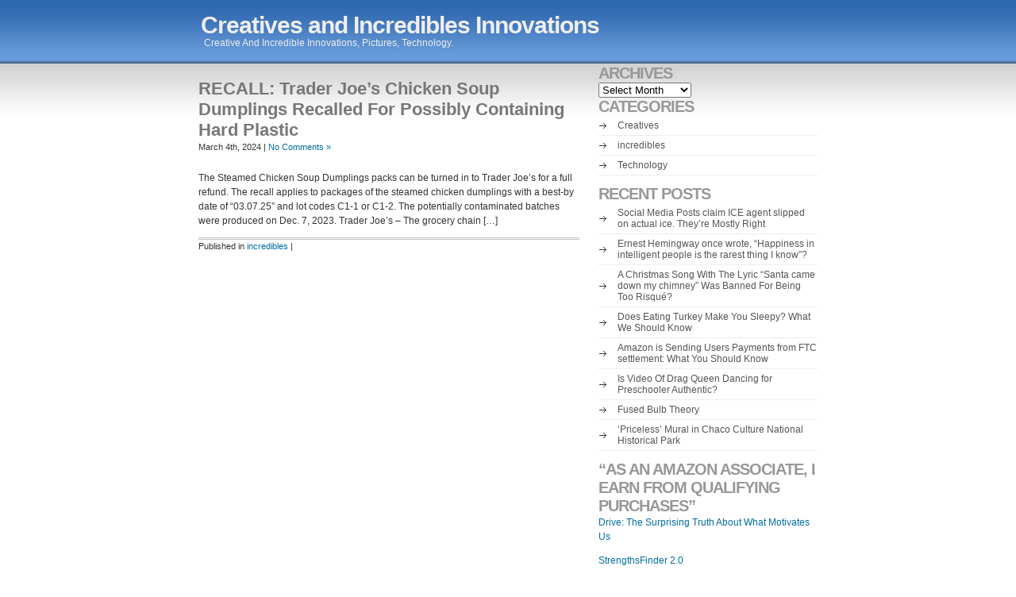

--- FILE ---
content_type: text/html; charset=UTF-8
request_url: https://www.incrediblespictures.com/tag/trader-joes/
body_size: 9624
content:
<!DOCTYPE html PUBLIC "-//W3C//DTD XHTML 1.0 Transitional//EN" "http://www.w3.org/TR/xhtml1/DTD/xhtml1-transitional.dtd">
<html xmlns="http://www.w3.org/1999/xhtml">
<head profile="http://gmpg.org/xfn/11">
<title>  Trader Joe&#8217;s | Creatives and Incredibles Innovations</title>
<meta name="generator" content="WordPress 6.9" /> <!-- leave this for stats -->
<link rel="alternate" type="application/rss+xml" title="Creatives and Incredibles Innovations RSS Feed" href="https://www.incrediblespictures.com/feed/" />
<link rel="pingback" href="https://www.incrediblespictures.com/xmlrpc.php" />
<link rel="stylesheet" type="text/css" media="all" href="https://www.incrediblespictures.com/wp-content/themes/im-blog/retrospective/style.css" />
<!--[if lte IE 7]>
	<link rel="stylesheet" type="text/css" media="all" href="https://www.incrediblespictures.com/wp-content/themes/im-blog/retrospective/ie.css" />
<![endif]-->
<!--[if lte IE 6]>
	<link rel="stylesheet" type="text/css" media="all" href="https://www.incrediblespictures.com/wp-content/themes/im-blog/retrospective/ie6.css" />
<![endif]--> 

<meta name='robots' content='max-image-preview:large' />
<link rel="alternate" type="application/rss+xml" title="Creatives and Incredibles Innovations &raquo; Trader Joe&#039;s Tag Feed" href="https://www.incrediblespictures.com/tag/trader-joes/feed/" />
<style id='wp-img-auto-sizes-contain-inline-css' type='text/css'>
img:is([sizes=auto i],[sizes^="auto," i]){contain-intrinsic-size:3000px 1500px}
/*# sourceURL=wp-img-auto-sizes-contain-inline-css */
</style>
<style id='wp-emoji-styles-inline-css' type='text/css'>

	img.wp-smiley, img.emoji {
		display: inline !important;
		border: none !important;
		box-shadow: none !important;
		height: 1em !important;
		width: 1em !important;
		margin: 0 0.07em !important;
		vertical-align: -0.1em !important;
		background: none !important;
		padding: 0 !important;
	}
/*# sourceURL=wp-emoji-styles-inline-css */
</style>
<style id='wp-block-library-inline-css' type='text/css'>
:root{--wp-block-synced-color:#7a00df;--wp-block-synced-color--rgb:122,0,223;--wp-bound-block-color:var(--wp-block-synced-color);--wp-editor-canvas-background:#ddd;--wp-admin-theme-color:#007cba;--wp-admin-theme-color--rgb:0,124,186;--wp-admin-theme-color-darker-10:#006ba1;--wp-admin-theme-color-darker-10--rgb:0,107,160.5;--wp-admin-theme-color-darker-20:#005a87;--wp-admin-theme-color-darker-20--rgb:0,90,135;--wp-admin-border-width-focus:2px}@media (min-resolution:192dpi){:root{--wp-admin-border-width-focus:1.5px}}.wp-element-button{cursor:pointer}:root .has-very-light-gray-background-color{background-color:#eee}:root .has-very-dark-gray-background-color{background-color:#313131}:root .has-very-light-gray-color{color:#eee}:root .has-very-dark-gray-color{color:#313131}:root .has-vivid-green-cyan-to-vivid-cyan-blue-gradient-background{background:linear-gradient(135deg,#00d084,#0693e3)}:root .has-purple-crush-gradient-background{background:linear-gradient(135deg,#34e2e4,#4721fb 50%,#ab1dfe)}:root .has-hazy-dawn-gradient-background{background:linear-gradient(135deg,#faaca8,#dad0ec)}:root .has-subdued-olive-gradient-background{background:linear-gradient(135deg,#fafae1,#67a671)}:root .has-atomic-cream-gradient-background{background:linear-gradient(135deg,#fdd79a,#004a59)}:root .has-nightshade-gradient-background{background:linear-gradient(135deg,#330968,#31cdcf)}:root .has-midnight-gradient-background{background:linear-gradient(135deg,#020381,#2874fc)}:root{--wp--preset--font-size--normal:16px;--wp--preset--font-size--huge:42px}.has-regular-font-size{font-size:1em}.has-larger-font-size{font-size:2.625em}.has-normal-font-size{font-size:var(--wp--preset--font-size--normal)}.has-huge-font-size{font-size:var(--wp--preset--font-size--huge)}.has-text-align-center{text-align:center}.has-text-align-left{text-align:left}.has-text-align-right{text-align:right}.has-fit-text{white-space:nowrap!important}#end-resizable-editor-section{display:none}.aligncenter{clear:both}.items-justified-left{justify-content:flex-start}.items-justified-center{justify-content:center}.items-justified-right{justify-content:flex-end}.items-justified-space-between{justify-content:space-between}.screen-reader-text{border:0;clip-path:inset(50%);height:1px;margin:-1px;overflow:hidden;padding:0;position:absolute;width:1px;word-wrap:normal!important}.screen-reader-text:focus{background-color:#ddd;clip-path:none;color:#444;display:block;font-size:1em;height:auto;left:5px;line-height:normal;padding:15px 23px 14px;text-decoration:none;top:5px;width:auto;z-index:100000}html :where(.has-border-color){border-style:solid}html :where([style*=border-top-color]){border-top-style:solid}html :where([style*=border-right-color]){border-right-style:solid}html :where([style*=border-bottom-color]){border-bottom-style:solid}html :where([style*=border-left-color]){border-left-style:solid}html :where([style*=border-width]){border-style:solid}html :where([style*=border-top-width]){border-top-style:solid}html :where([style*=border-right-width]){border-right-style:solid}html :where([style*=border-bottom-width]){border-bottom-style:solid}html :where([style*=border-left-width]){border-left-style:solid}html :where(img[class*=wp-image-]){height:auto;max-width:100%}:where(figure){margin:0 0 1em}html :where(.is-position-sticky){--wp-admin--admin-bar--position-offset:var(--wp-admin--admin-bar--height,0px)}@media screen and (max-width:600px){html :where(.is-position-sticky){--wp-admin--admin-bar--position-offset:0px}}

/*# sourceURL=wp-block-library-inline-css */
</style><style id='global-styles-inline-css' type='text/css'>
:root{--wp--preset--aspect-ratio--square: 1;--wp--preset--aspect-ratio--4-3: 4/3;--wp--preset--aspect-ratio--3-4: 3/4;--wp--preset--aspect-ratio--3-2: 3/2;--wp--preset--aspect-ratio--2-3: 2/3;--wp--preset--aspect-ratio--16-9: 16/9;--wp--preset--aspect-ratio--9-16: 9/16;--wp--preset--color--black: #000000;--wp--preset--color--cyan-bluish-gray: #abb8c3;--wp--preset--color--white: #ffffff;--wp--preset--color--pale-pink: #f78da7;--wp--preset--color--vivid-red: #cf2e2e;--wp--preset--color--luminous-vivid-orange: #ff6900;--wp--preset--color--luminous-vivid-amber: #fcb900;--wp--preset--color--light-green-cyan: #7bdcb5;--wp--preset--color--vivid-green-cyan: #00d084;--wp--preset--color--pale-cyan-blue: #8ed1fc;--wp--preset--color--vivid-cyan-blue: #0693e3;--wp--preset--color--vivid-purple: #9b51e0;--wp--preset--gradient--vivid-cyan-blue-to-vivid-purple: linear-gradient(135deg,rgb(6,147,227) 0%,rgb(155,81,224) 100%);--wp--preset--gradient--light-green-cyan-to-vivid-green-cyan: linear-gradient(135deg,rgb(122,220,180) 0%,rgb(0,208,130) 100%);--wp--preset--gradient--luminous-vivid-amber-to-luminous-vivid-orange: linear-gradient(135deg,rgb(252,185,0) 0%,rgb(255,105,0) 100%);--wp--preset--gradient--luminous-vivid-orange-to-vivid-red: linear-gradient(135deg,rgb(255,105,0) 0%,rgb(207,46,46) 100%);--wp--preset--gradient--very-light-gray-to-cyan-bluish-gray: linear-gradient(135deg,rgb(238,238,238) 0%,rgb(169,184,195) 100%);--wp--preset--gradient--cool-to-warm-spectrum: linear-gradient(135deg,rgb(74,234,220) 0%,rgb(151,120,209) 20%,rgb(207,42,186) 40%,rgb(238,44,130) 60%,rgb(251,105,98) 80%,rgb(254,248,76) 100%);--wp--preset--gradient--blush-light-purple: linear-gradient(135deg,rgb(255,206,236) 0%,rgb(152,150,240) 100%);--wp--preset--gradient--blush-bordeaux: linear-gradient(135deg,rgb(254,205,165) 0%,rgb(254,45,45) 50%,rgb(107,0,62) 100%);--wp--preset--gradient--luminous-dusk: linear-gradient(135deg,rgb(255,203,112) 0%,rgb(199,81,192) 50%,rgb(65,88,208) 100%);--wp--preset--gradient--pale-ocean: linear-gradient(135deg,rgb(255,245,203) 0%,rgb(182,227,212) 50%,rgb(51,167,181) 100%);--wp--preset--gradient--electric-grass: linear-gradient(135deg,rgb(202,248,128) 0%,rgb(113,206,126) 100%);--wp--preset--gradient--midnight: linear-gradient(135deg,rgb(2,3,129) 0%,rgb(40,116,252) 100%);--wp--preset--font-size--small: 13px;--wp--preset--font-size--medium: 20px;--wp--preset--font-size--large: 36px;--wp--preset--font-size--x-large: 42px;--wp--preset--spacing--20: 0.44rem;--wp--preset--spacing--30: 0.67rem;--wp--preset--spacing--40: 1rem;--wp--preset--spacing--50: 1.5rem;--wp--preset--spacing--60: 2.25rem;--wp--preset--spacing--70: 3.38rem;--wp--preset--spacing--80: 5.06rem;--wp--preset--shadow--natural: 6px 6px 9px rgba(0, 0, 0, 0.2);--wp--preset--shadow--deep: 12px 12px 50px rgba(0, 0, 0, 0.4);--wp--preset--shadow--sharp: 6px 6px 0px rgba(0, 0, 0, 0.2);--wp--preset--shadow--outlined: 6px 6px 0px -3px rgb(255, 255, 255), 6px 6px rgb(0, 0, 0);--wp--preset--shadow--crisp: 6px 6px 0px rgb(0, 0, 0);}:where(.is-layout-flex){gap: 0.5em;}:where(.is-layout-grid){gap: 0.5em;}body .is-layout-flex{display: flex;}.is-layout-flex{flex-wrap: wrap;align-items: center;}.is-layout-flex > :is(*, div){margin: 0;}body .is-layout-grid{display: grid;}.is-layout-grid > :is(*, div){margin: 0;}:where(.wp-block-columns.is-layout-flex){gap: 2em;}:where(.wp-block-columns.is-layout-grid){gap: 2em;}:where(.wp-block-post-template.is-layout-flex){gap: 1.25em;}:where(.wp-block-post-template.is-layout-grid){gap: 1.25em;}.has-black-color{color: var(--wp--preset--color--black) !important;}.has-cyan-bluish-gray-color{color: var(--wp--preset--color--cyan-bluish-gray) !important;}.has-white-color{color: var(--wp--preset--color--white) !important;}.has-pale-pink-color{color: var(--wp--preset--color--pale-pink) !important;}.has-vivid-red-color{color: var(--wp--preset--color--vivid-red) !important;}.has-luminous-vivid-orange-color{color: var(--wp--preset--color--luminous-vivid-orange) !important;}.has-luminous-vivid-amber-color{color: var(--wp--preset--color--luminous-vivid-amber) !important;}.has-light-green-cyan-color{color: var(--wp--preset--color--light-green-cyan) !important;}.has-vivid-green-cyan-color{color: var(--wp--preset--color--vivid-green-cyan) !important;}.has-pale-cyan-blue-color{color: var(--wp--preset--color--pale-cyan-blue) !important;}.has-vivid-cyan-blue-color{color: var(--wp--preset--color--vivid-cyan-blue) !important;}.has-vivid-purple-color{color: var(--wp--preset--color--vivid-purple) !important;}.has-black-background-color{background-color: var(--wp--preset--color--black) !important;}.has-cyan-bluish-gray-background-color{background-color: var(--wp--preset--color--cyan-bluish-gray) !important;}.has-white-background-color{background-color: var(--wp--preset--color--white) !important;}.has-pale-pink-background-color{background-color: var(--wp--preset--color--pale-pink) !important;}.has-vivid-red-background-color{background-color: var(--wp--preset--color--vivid-red) !important;}.has-luminous-vivid-orange-background-color{background-color: var(--wp--preset--color--luminous-vivid-orange) !important;}.has-luminous-vivid-amber-background-color{background-color: var(--wp--preset--color--luminous-vivid-amber) !important;}.has-light-green-cyan-background-color{background-color: var(--wp--preset--color--light-green-cyan) !important;}.has-vivid-green-cyan-background-color{background-color: var(--wp--preset--color--vivid-green-cyan) !important;}.has-pale-cyan-blue-background-color{background-color: var(--wp--preset--color--pale-cyan-blue) !important;}.has-vivid-cyan-blue-background-color{background-color: var(--wp--preset--color--vivid-cyan-blue) !important;}.has-vivid-purple-background-color{background-color: var(--wp--preset--color--vivid-purple) !important;}.has-black-border-color{border-color: var(--wp--preset--color--black) !important;}.has-cyan-bluish-gray-border-color{border-color: var(--wp--preset--color--cyan-bluish-gray) !important;}.has-white-border-color{border-color: var(--wp--preset--color--white) !important;}.has-pale-pink-border-color{border-color: var(--wp--preset--color--pale-pink) !important;}.has-vivid-red-border-color{border-color: var(--wp--preset--color--vivid-red) !important;}.has-luminous-vivid-orange-border-color{border-color: var(--wp--preset--color--luminous-vivid-orange) !important;}.has-luminous-vivid-amber-border-color{border-color: var(--wp--preset--color--luminous-vivid-amber) !important;}.has-light-green-cyan-border-color{border-color: var(--wp--preset--color--light-green-cyan) !important;}.has-vivid-green-cyan-border-color{border-color: var(--wp--preset--color--vivid-green-cyan) !important;}.has-pale-cyan-blue-border-color{border-color: var(--wp--preset--color--pale-cyan-blue) !important;}.has-vivid-cyan-blue-border-color{border-color: var(--wp--preset--color--vivid-cyan-blue) !important;}.has-vivid-purple-border-color{border-color: var(--wp--preset--color--vivid-purple) !important;}.has-vivid-cyan-blue-to-vivid-purple-gradient-background{background: var(--wp--preset--gradient--vivid-cyan-blue-to-vivid-purple) !important;}.has-light-green-cyan-to-vivid-green-cyan-gradient-background{background: var(--wp--preset--gradient--light-green-cyan-to-vivid-green-cyan) !important;}.has-luminous-vivid-amber-to-luminous-vivid-orange-gradient-background{background: var(--wp--preset--gradient--luminous-vivid-amber-to-luminous-vivid-orange) !important;}.has-luminous-vivid-orange-to-vivid-red-gradient-background{background: var(--wp--preset--gradient--luminous-vivid-orange-to-vivid-red) !important;}.has-very-light-gray-to-cyan-bluish-gray-gradient-background{background: var(--wp--preset--gradient--very-light-gray-to-cyan-bluish-gray) !important;}.has-cool-to-warm-spectrum-gradient-background{background: var(--wp--preset--gradient--cool-to-warm-spectrum) !important;}.has-blush-light-purple-gradient-background{background: var(--wp--preset--gradient--blush-light-purple) !important;}.has-blush-bordeaux-gradient-background{background: var(--wp--preset--gradient--blush-bordeaux) !important;}.has-luminous-dusk-gradient-background{background: var(--wp--preset--gradient--luminous-dusk) !important;}.has-pale-ocean-gradient-background{background: var(--wp--preset--gradient--pale-ocean) !important;}.has-electric-grass-gradient-background{background: var(--wp--preset--gradient--electric-grass) !important;}.has-midnight-gradient-background{background: var(--wp--preset--gradient--midnight) !important;}.has-small-font-size{font-size: var(--wp--preset--font-size--small) !important;}.has-medium-font-size{font-size: var(--wp--preset--font-size--medium) !important;}.has-large-font-size{font-size: var(--wp--preset--font-size--large) !important;}.has-x-large-font-size{font-size: var(--wp--preset--font-size--x-large) !important;}
/*# sourceURL=global-styles-inline-css */
</style>

<style id='classic-theme-styles-inline-css' type='text/css'>
/*! This file is auto-generated */
.wp-block-button__link{color:#fff;background-color:#32373c;border-radius:9999px;box-shadow:none;text-decoration:none;padding:calc(.667em + 2px) calc(1.333em + 2px);font-size:1.125em}.wp-block-file__button{background:#32373c;color:#fff;text-decoration:none}
/*# sourceURL=/wp-includes/css/classic-themes.min.css */
</style>
<link rel='stylesheet' id='dashicons-css' href='https://www.incrediblespictures.com/wp-includes/css/dashicons.min.css?ver=6.9' type='text/css' media='all' />
<link rel='stylesheet' id='st-widget-css' href='https://www.incrediblespictures.com/wp-content/plugins/share-this/css/style.css?ver=6.9' type='text/css' media='all' />
<link rel="https://api.w.org/" href="https://www.incrediblespictures.com/wp-json/" /><link rel="alternate" title="JSON" type="application/json" href="https://www.incrediblespictures.com/wp-json/wp/v2/tags/914" /><link rel="EditURI" type="application/rsd+xml" title="RSD" href="https://www.incrediblespictures.com/xmlrpc.php?rsd" />
<meta name="generator" content="WordPress 6.9" />
<script charset="utf-8" type="text/javascript">var switchTo5x=true;</script>
<script charset="utf-8" type="text/javascript" src="http://w.sharethis.com/button/buttons.js"></script>
<script charset="utf-8" type="text/javascript">stLight.options({"publisher":"fffdfa0c-ded5-47b7-a1ad-4393d45424b6","doNotCopy":false,"hashAddressBar":true,"doNotHash":false});var st_type="wordpress3.8.1";</script>
<style>
</style>
<!-- PopAds.net Popunder Code for www.incrediblespictures.com | 2018-10-03,2853617,0,0 -->
<script type="text/javascript" data-cfasync="false">
/*<![CDATA[/* */
/* Privet darkv. Each domain is 2h fox dead */
 (function(){ var w=window;w["\u005fp\x6f\u0070"]=[["\x73\u0069t\u0065I\x64",2853617],["mi\x6e\x42\u0069d",0],["\u0070\u006fp\u0075\u006edersPerI\u0050",0],["\x64\x65\x6c\x61\x79\u0042\u0065t\x77\u0065\u0065\x6e",0],["d\u0065\u0066\u0061\x75\x6c\u0074",false],["\x64\x65\u0066a\x75l\u0074\x50\u0065\u0072Da\u0079",0],["\x74\x6f\u0070\u006d\x6fstLa\x79er",!0]];var v=["//\u0063\x31\u002e\u0070\u006f\x70\x61\x64s.\x6e\u0065\u0074\x2f\x70\x6f\u0070.\u006a\x73","\u002f\u002f\u00632\x2epo\x70\u0061\u0064\x73\u002e\x6ee\u0074\x2fp\u006fp.\u006as","\u002f\x2fw\x77\u0077\x2e\u0069\x64\u0062\u0074f\x77\u006c\x6ch\u006fg\u0078c\u002e\u0063o\u006d\x2fea\u002e\u006a\u0073","//\u0077\x77\u0077.\x78\u0071\x74y\u006do\x70j\u0065.c\x6f\u006d\x2fi.js",""],l=0,n,o=function(){if(""==v[l])return;n=w["\x64\u006f\u0063\x75m\u0065\x6et"]["\x63\x72e\x61\x74\u0065\x45\u006c\u0065\x6d\x65\x6e\u0074"]("sc\x72\u0069\u0070\x74");n["\x74y\u0070e"]="\u0074\x65\x78\x74\x2f\u006aa\u0076\u0061\u0073\x63\x72i\u0070t";n["as\x79\u006e\u0063"]=!0;var h=w["\u0064\x6fc\u0075\u006d\x65\x6et"]["g\u0065t\x45le\u006d\x65\x6e\x74\u0073\x42\u0079Ta\u0067N\x61\u006de"]("\u0073c\x72\u0069p\u0074")[0];n["s\x72c"]=v[l];if(l<2){n["cro\x73\x73O\u0072i\u0067\x69\x6e"]="\u0061\u006e\u006fn\u0079mou\u0073";};n["\x6f\x6e\x65\x72r\u006f\x72"]=function(){l++;o()};h["\x70\x61\u0072e\u006et\u004e\x6f\x64e"]["\x69n\x73\x65rtBe\x66\u006fr\u0065"](n,h)};o()})();
/*]]>/* */
</script>
</head>

<body>
<div id="header">
<div id="logo">
	  <h1 class="blogtitle"><a href="https://www.incrediblespictures.com">Creatives and Incredibles Innovations</a></h1> 
  <p>Creative And Incredible Innovations, Pictures, Technology.</p>
  </div>

<div id="top_navlist">
<ul id="navlist">
</ul>
</div><!--//top_navlist-->
</div><!--//header-->

<div id="container"><!--container -->
<!-- #content -->
<div id="content">
	
	
		 
						
				<div class="entry">
				<h2 id="post-3099"><a href="https://www.incrediblespictures.com/incredibles/recall-trader-joes-chicken-soup-dumplings-recalled-for-possibly-containing-hard-plastic/" rel="bookmark" title="Permalink to RECALL: Trader Joe’s Chicken Soup Dumplings Recalled For Possibly Containing Hard Plastic">RECALL: Trader Joe’s Chicken Soup Dumplings Recalled For Possibly Containing Hard Plastic</a></h2>
				<p class="postmetadata">March 4th, 2024 | <a href="https://www.incrediblespictures.com/incredibles/recall-trader-joes-chicken-soup-dumplings-recalled-for-possibly-containing-hard-plastic/#respond">No Comments &#187;</a></p>
        
        <p>The Steamed Chicken Soup Dumplings packs can be turned in to Trader Joe&#8217;s for a full refund. The recall applies to packages of the steamed chicken dumplings with a best-by date of &#8220;03.07.25&#8221; and lot codes C1-1 or C1-2. The potentially contaminated batches were produced on Dec. 7, 2023. Trader Joe&#8217;s &#8211; The grocery chain [&hellip;]</p>
<p class="no-break"><span class='st_facebook_large' st_title='RECALL: Trader Joe’s Chicken Soup Dumplings Recalled For Possibly Containing Hard Plastic' st_url='https://www.incrediblespictures.com/incredibles/recall-trader-joes-chicken-soup-dumplings-recalled-for-possibly-containing-hard-plastic/'></span><span class='st_twitter_large' st_title='RECALL: Trader Joe’s Chicken Soup Dumplings Recalled For Possibly Containing Hard Plastic' st_url='https://www.incrediblespictures.com/incredibles/recall-trader-joes-chicken-soup-dumplings-recalled-for-possibly-containing-hard-plastic/'></span><span class='st_linkedin_large' st_title='RECALL: Trader Joe’s Chicken Soup Dumplings Recalled For Possibly Containing Hard Plastic' st_url='https://www.incrediblespictures.com/incredibles/recall-trader-joes-chicken-soup-dumplings-recalled-for-possibly-containing-hard-plastic/'></span><span class='st_email_large' st_title='RECALL: Trader Joe’s Chicken Soup Dumplings Recalled For Possibly Containing Hard Plastic' st_url='https://www.incrediblespictures.com/incredibles/recall-trader-joes-chicken-soup-dumplings-recalled-for-possibly-containing-hard-plastic/'></span><span class='st_sharethis_large' st_title='RECALL: Trader Joe’s Chicken Soup Dumplings Recalled For Possibly Containing Hard Plastic' st_url='https://www.incrediblespictures.com/incredibles/recall-trader-joes-chicken-soup-dumplings-recalled-for-possibly-containing-hard-plastic/'></span><span class='st_fblike_large' st_title='RECALL: Trader Joe’s Chicken Soup Dumplings Recalled For Possibly Containing Hard Plastic' st_url='https://www.incrediblespictures.com/incredibles/recall-trader-joes-chicken-soup-dumplings-recalled-for-possibly-containing-hard-plastic/'></span><span class='st_plusone_large' st_title='RECALL: Trader Joe’s Chicken Soup Dumplings Recalled For Possibly Containing Hard Plastic' st_url='https://www.incrediblespictures.com/incredibles/recall-trader-joes-chicken-soup-dumplings-recalled-for-possibly-containing-hard-plastic/'></span><span class='st_pinterest_large' st_title='RECALL: Trader Joe’s Chicken Soup Dumplings Recalled For Possibly Containing Hard Plastic' st_url='https://www.incrediblespictures.com/incredibles/recall-trader-joes-chicken-soup-dumplings-recalled-for-possibly-containing-hard-plastic/'></span></p>
				<p class="postmetadata2">Published in <a href="https://www.incrediblespictures.com/category/incredibles/" rel="category tag">incredibles</a><!-- by <php the_author(); ?> , March 4th, 2024 --> | </p>

			</div>

		
		<div class="navigation">
			<div class="alignleft"></div>
			<div class="alignright"></div>
		</div>

	
	</div>

<div id="sidebar"><!-- sidebar -->

<div class="textwidget custom-html-widget"><script type='text/javascript' src='https://platform-api.sharethis.com/js/sharethis.js#property=5f19358a25c06300122391a1&product=inline-share-buttons&cms=sop' async='async'></script></div><h2 class="widgettitle">Archives</h2>
		<label class="screen-reader-text" for="archives-dropdown-4">Archives</label>
		<select id="archives-dropdown-4" name="archive-dropdown">
			
			<option value="">Select Month</option>
				<option value='https://www.incrediblespictures.com/2026/01/'> January 2026 </option>
	<option value='https://www.incrediblespictures.com/2025/12/'> December 2025 </option>
	<option value='https://www.incrediblespictures.com/2025/11/'> November 2025 </option>
	<option value='https://www.incrediblespictures.com/2025/10/'> October 2025 </option>
	<option value='https://www.incrediblespictures.com/2025/09/'> September 2025 </option>
	<option value='https://www.incrediblespictures.com/2025/08/'> August 2025 </option>
	<option value='https://www.incrediblespictures.com/2025/07/'> July 2025 </option>
	<option value='https://www.incrediblespictures.com/2025/06/'> June 2025 </option>
	<option value='https://www.incrediblespictures.com/2025/05/'> May 2025 </option>
	<option value='https://www.incrediblespictures.com/2025/04/'> April 2025 </option>
	<option value='https://www.incrediblespictures.com/2025/03/'> March 2025 </option>
	<option value='https://www.incrediblespictures.com/2025/02/'> February 2025 </option>
	<option value='https://www.incrediblespictures.com/2025/01/'> January 2025 </option>
	<option value='https://www.incrediblespictures.com/2024/12/'> December 2024 </option>
	<option value='https://www.incrediblespictures.com/2024/11/'> November 2024 </option>
	<option value='https://www.incrediblespictures.com/2024/10/'> October 2024 </option>
	<option value='https://www.incrediblespictures.com/2024/09/'> September 2024 </option>
	<option value='https://www.incrediblespictures.com/2024/08/'> August 2024 </option>
	<option value='https://www.incrediblespictures.com/2024/07/'> July 2024 </option>
	<option value='https://www.incrediblespictures.com/2024/06/'> June 2024 </option>
	<option value='https://www.incrediblespictures.com/2024/05/'> May 2024 </option>
	<option value='https://www.incrediblespictures.com/2024/04/'> April 2024 </option>
	<option value='https://www.incrediblespictures.com/2024/03/'> March 2024 </option>
	<option value='https://www.incrediblespictures.com/2024/02/'> February 2024 </option>
	<option value='https://www.incrediblespictures.com/2024/01/'> January 2024 </option>
	<option value='https://www.incrediblespictures.com/2023/12/'> December 2023 </option>
	<option value='https://www.incrediblespictures.com/2023/11/'> November 2023 </option>
	<option value='https://www.incrediblespictures.com/2023/10/'> October 2023 </option>
	<option value='https://www.incrediblespictures.com/2023/09/'> September 2023 </option>
	<option value='https://www.incrediblespictures.com/2023/08/'> August 2023 </option>
	<option value='https://www.incrediblespictures.com/2023/07/'> July 2023 </option>
	<option value='https://www.incrediblespictures.com/2023/06/'> June 2023 </option>
	<option value='https://www.incrediblespictures.com/2023/05/'> May 2023 </option>
	<option value='https://www.incrediblespictures.com/2023/04/'> April 2023 </option>
	<option value='https://www.incrediblespictures.com/2023/03/'> March 2023 </option>
	<option value='https://www.incrediblespictures.com/2023/02/'> February 2023 </option>
	<option value='https://www.incrediblespictures.com/2023/01/'> January 2023 </option>
	<option value='https://www.incrediblespictures.com/2022/12/'> December 2022 </option>
	<option value='https://www.incrediblespictures.com/2022/11/'> November 2022 </option>
	<option value='https://www.incrediblespictures.com/2022/10/'> October 2022 </option>
	<option value='https://www.incrediblespictures.com/2022/09/'> September 2022 </option>
	<option value='https://www.incrediblespictures.com/2022/08/'> August 2022 </option>
	<option value='https://www.incrediblespictures.com/2022/07/'> July 2022 </option>
	<option value='https://www.incrediblespictures.com/2022/05/'> May 2022 </option>
	<option value='https://www.incrediblespictures.com/2022/04/'> April 2022 </option>
	<option value='https://www.incrediblespictures.com/2022/03/'> March 2022 </option>
	<option value='https://www.incrediblespictures.com/2022/02/'> February 2022 </option>
	<option value='https://www.incrediblespictures.com/2018/12/'> December 2018 </option>
	<option value='https://www.incrediblespictures.com/2018/11/'> November 2018 </option>
	<option value='https://www.incrediblespictures.com/2018/10/'> October 2018 </option>
	<option value='https://www.incrediblespictures.com/2018/09/'> September 2018 </option>
	<option value='https://www.incrediblespictures.com/2018/08/'> August 2018 </option>
	<option value='https://www.incrediblespictures.com/2018/07/'> July 2018 </option>
	<option value='https://www.incrediblespictures.com/2014/09/'> September 2014 </option>
	<option value='https://www.incrediblespictures.com/2014/06/'> June 2014 </option>
	<option value='https://www.incrediblespictures.com/2014/04/'> April 2014 </option>
	<option value='https://www.incrediblespictures.com/2014/03/'> March 2014 </option>
	<option value='https://www.incrediblespictures.com/2014/02/'> February 2014 </option>
	<option value='https://www.incrediblespictures.com/2014/01/'> January 2014 </option>
	<option value='https://www.incrediblespictures.com/2013/12/'> December 2013 </option>
	<option value='https://www.incrediblespictures.com/2013/11/'> November 2013 </option>
	<option value='https://www.incrediblespictures.com/2013/10/'> October 2013 </option>
	<option value='https://www.incrediblespictures.com/2013/09/'> September 2013 </option>
	<option value='https://www.incrediblespictures.com/2013/05/'> May 2013 </option>
	<option value='https://www.incrediblespictures.com/2013/04/'> April 2013 </option>
	<option value='https://www.incrediblespictures.com/2013/03/'> March 2013 </option>
	<option value='https://www.incrediblespictures.com/2013/02/'> February 2013 </option>
	<option value='https://www.incrediblespictures.com/2013/01/'> January 2013 </option>
	<option value='https://www.incrediblespictures.com/2012/12/'> December 2012 </option>
	<option value='https://www.incrediblespictures.com/2012/11/'> November 2012 </option>
	<option value='https://www.incrediblespictures.com/2012/10/'> October 2012 </option>
	<option value='https://www.incrediblespictures.com/2012/09/'> September 2012 </option>
	<option value='https://www.incrediblespictures.com/2012/08/'> August 2012 </option>
	<option value='https://www.incrediblespictures.com/2012/07/'> July 2012 </option>
	<option value='https://www.incrediblespictures.com/2012/06/'> June 2012 </option>
	<option value='https://www.incrediblespictures.com/2012/05/'> May 2012 </option>
	<option value='https://www.incrediblespictures.com/2012/04/'> April 2012 </option>
	<option value='https://www.incrediblespictures.com/2012/03/'> March 2012 </option>
	<option value='https://www.incrediblespictures.com/2012/02/'> February 2012 </option>
	<option value='https://www.incrediblespictures.com/2012/01/'> January 2012 </option>
	<option value='https://www.incrediblespictures.com/2011/12/'> December 2011 </option>
	<option value='https://www.incrediblespictures.com/2011/11/'> November 2011 </option>
	<option value='https://www.incrediblespictures.com/2011/10/'> October 2011 </option>
	<option value='https://www.incrediblespictures.com/2011/09/'> September 2011 </option>
	<option value='https://www.incrediblespictures.com/2011/08/'> August 2011 </option>
	<option value='https://www.incrediblespictures.com/2011/07/'> July 2011 </option>
	<option value='https://www.incrediblespictures.com/2011/06/'> June 2011 </option>
	<option value='https://www.incrediblespictures.com/2011/05/'> May 2011 </option>
	<option value='https://www.incrediblespictures.com/2011/04/'> April 2011 </option>
	<option value='https://www.incrediblespictures.com/2011/03/'> March 2011 </option>
	<option value='https://www.incrediblespictures.com/2011/02/'> February 2011 </option>
	<option value='https://www.incrediblespictures.com/2011/01/'> January 2011 </option>
	<option value='https://www.incrediblespictures.com/2010/12/'> December 2010 </option>
	<option value='https://www.incrediblespictures.com/2010/11/'> November 2010 </option>
	<option value='https://www.incrediblespictures.com/2010/10/'> October 2010 </option>
	<option value='https://www.incrediblespictures.com/2010/09/'> September 2010 </option>
	<option value='https://www.incrediblespictures.com/2010/08/'> August 2010 </option>
	<option value='https://www.incrediblespictures.com/2010/07/'> July 2010 </option>
	<option value='https://www.incrediblespictures.com/2010/06/'> June 2010 </option>
	<option value='https://www.incrediblespictures.com/2010/05/'> May 2010 </option>
	<option value='https://www.incrediblespictures.com/2010/04/'> April 2010 </option>
	<option value='https://www.incrediblespictures.com/2010/03/'> March 2010 </option>
	<option value='https://www.incrediblespictures.com/2010/02/'> February 2010 </option>
	<option value='https://www.incrediblespictures.com/2010/01/'> January 2010 </option>
	<option value='https://www.incrediblespictures.com/2009/12/'> December 2009 </option>
	<option value='https://www.incrediblespictures.com/2009/11/'> November 2009 </option>
	<option value='https://www.incrediblespictures.com/2009/10/'> October 2009 </option>
	<option value='https://www.incrediblespictures.com/2009/09/'> September 2009 </option>

		</select>

			<script type="text/javascript">
/* <![CDATA[ */

( ( dropdownId ) => {
	const dropdown = document.getElementById( dropdownId );
	function onSelectChange() {
		setTimeout( () => {
			if ( 'escape' === dropdown.dataset.lastkey ) {
				return;
			}
			if ( dropdown.value ) {
				document.location.href = dropdown.value;
			}
		}, 250 );
	}
	function onKeyUp( event ) {
		if ( 'Escape' === event.key ) {
			dropdown.dataset.lastkey = 'escape';
		} else {
			delete dropdown.dataset.lastkey;
		}
	}
	function onClick() {
		delete dropdown.dataset.lastkey;
	}
	dropdown.addEventListener( 'keyup', onKeyUp );
	dropdown.addEventListener( 'click', onClick );
	dropdown.addEventListener( 'change', onSelectChange );
})( "archives-dropdown-4" );

//# sourceURL=WP_Widget_Archives%3A%3Awidget
/* ]]> */
</script>
<h2 class="widgettitle">Categories</h2>

			<ul>
					<li class="cat-item cat-item-41"><a href="https://www.incrediblespictures.com/category/creatives/">Creatives</a>
</li>
	<li class="cat-item cat-item-3"><a href="https://www.incrediblespictures.com/category/incredibles/">incredibles</a>
</li>
	<li class="cat-item cat-item-754"><a href="https://www.incrediblespictures.com/category/technology/">Technology</a>
</li>
			</ul>

			
		
		<h2 class="widgettitle">Recent Posts</h2>

		<ul>
											<li>
					<a href="https://www.incrediblespictures.com/incredibles/social-media-posts-claim-ice-agent-slipped-on-actual-ice-theyre-mostly-right/">Social Media Posts claim ICE agent slipped on actual ice. They&#8217;re Mostly Right</a>
									</li>
											<li>
					<a href="https://www.incrediblespictures.com/creatives/ernest-hemingway-once-wrote-happiness-in-intelligent-people-is-the-rarest-thing-i-know/">Ernest Hemingway once wrote, &#8220;Happiness in intelligent people is the rarest thing I know&#8221;?</a>
									</li>
											<li>
					<a href="https://www.incrediblespictures.com/technology/a-christmas-song-with-the-lyric-santa-came-down-my-chimney-was-banned-for-being-too-risque/">A Christmas Song With The Lyric &#8220;Santa came down my chimney&#8221; Was Banned For Being Too Risqué?</a>
									</li>
											<li>
					<a href="https://www.incrediblespictures.com/creatives/does-eating-turkey-make-you-sleepy-what-we-should-know/">Does Eating Turkey Make You Sleepy? What We Should Know</a>
									</li>
											<li>
					<a href="https://www.incrediblespictures.com/technology/amazon-is-sending-users-payments-from-ftc-settlement-what-you-should-know/">Amazon is Sending Users Payments from FTC settlement: What You Should Know</a>
									</li>
											<li>
					<a href="https://www.incrediblespictures.com/incredibles/is-video-of-drag-queen-dancing-for-preschooler-authentic/">Is Video Of Drag Queen Dancing for Preschooler Authentic?</a>
									</li>
											<li>
					<a href="https://www.incrediblespictures.com/creatives/fused-bulb-theory/">Fused Bulb Theory</a>
									</li>
											<li>
					<a href="https://www.incrediblespictures.com/technology/priceless-mural-in-chaco-culture-national-historical-park/">&#8216;Priceless&#8217; Mural in Chaco Culture National Historical Park</a>
									</li>
					</ul>

		<h2 class="widgettitle">&#8220;As an Amazon Associate, I earn from qualifying purchases&#8221;</h2>
			<div class="textwidget"><p><a href="http://www.amazon.com/gp/product/1594484805/ref=as_li_tf_tl?ie=UTF8&camp=1789&creative=9325&creativeASIN=1594484805&linkCode=as2&tag=worofmusporke-20">Drive: The Surprising Truth About What Motivates Us</a><br />
<script type="text/javascript" src="http://wms-na.amazon-adsystem.com/20070822/US/js/link-enhancer-common.js?tag=worofmusporke-20">
</script></p>
</div>
					<div class="textwidget"></div>
					<div class="textwidget"><p><a href="http://www.amazon.com/gp/product/159562015X/ref=as_li_tf_tl?ie=UTF8&camp=1789&creative=9325&creativeASIN=159562015X&linkCode=as2&tag=worofmusporke-20">StrengthsFinder 2.0</a><br />
<script type="text/javascript" src="http://wms-na.amazon-adsystem.com/20070822/US/js/link-enhancer-common.js?tag=worofmusporke-20">
</script></p>
</div>
					<div class="textwidget"><p><a href="http://www.amazon.com/gp/product/159285849X/ref=as_li_tf_tl?ie=UTF8&camp=1789&creative=9325&creativeASIN=159285849X&linkCode=as2&tag=worofmusporke-20">Let Go of Who You Think You're Supposed to Be and Embrace Who You Are</a><script type="text/javascript" src="http://wms-na.amazon-adsystem.com/20070822/US/js/link-enhancer-common.js?tag=worofmusporke-20">
</script></p>
</div>
		<div class="textwidget custom-html-widget"><a href="https://www.dpbolvw.net/click-7261933-17071400" target="_blank">
<img src="https://www.tqlkg.com/image-7261933-17071400" width="130" height="600" alt="" border="0"/></a>
<a href="https://www.dpbolvw.net/click-7261933-15917067" target="_blank">
<img src="https://www.ftjcfx.com/image-7261933-15917067" width="130" height="600" alt="" border="0"/></a>
<a href="https://www.tkqlhce.com/click-7261933-17137929" target="_blank">
<img src="https://www.awltovhc.com/image-7261933-17137929" width="130" height="600" alt="MobileTrans 2025 V5 banner" border="0"/></a>
<a href="https://www.anrdoezrs.net/click-7261933-14083235" target="_blank">
<img src="https://www.tqlkg.com/image-7261933-14083235" width="130" height="600" alt="" border="0"/></a>
<a href="https://www.jdoqocy.com/click-7261933-15293180" target="_blank">
<img src="https://www.tqlkg.com/image-7261933-15293180" width="130" height="600" alt="UniConverter 16 2025 banner" border="0"/></a>
<a href="https://www.anrdoezrs.net/click-7261933-14099230" target="_blank">
<img src="https://www.ftjcfx.com/image-7261933-14099230" width="130" height="600" alt="" border="0"/></a>
<a href="https://www.dpbolvw.net/click-7261933-15924413" target="_blank">
<img src="https://www.awltovhc.com/image-7261933-15924413" width="130" height="600" alt="Wondershare Filmora" border="0"/></a>
<a href="https://www.dpbolvw.net/click-7261933-15392870" target="_blank">
<img src="https://www.awltovhc.com/image-7261933-15392870" width="130" height="600" alt="" border="0"/></a>
</div>			<div class="textwidget"><p><a target='new' href="http://click.linksynergy.com/fs-bin/click?id=9wev5oXBWLE&offerid=311675.10000075&subid=0&type=4"><IMG border="0"   alt="LinkShare_90x90_ButtonV1" src="http://ad.linksynergy.com/fs-bin/show?id=9wev5oXBWLE&bids=311675.10000075&subid=0&type=4&gridnum=5"></a></p>
</div>
		 

</div> <!--//sidebar  -->

</div><!--//container-->

<div id="footer-container">
	
<div id="footer">

<div id="footerleft">
		<h2>About</h2>
  <p>Restrospective focuses on clean typography and modern colors and design.</p>
  </div>

<div id="footermid">
		<h2>Social Media Profiles</h2>
	<ul>
  	<li><a href="">Facebook</a></li>
  	<li><a href="">Twitter</a></li>
  	<li><a href="">FriendFeed</a></li>
  </ul>
  </div>

<div id="footerright">
		<h2>Recent Readers</h2>
  <!--	Paste JavaScript from MyBlogLog or other services -->
  </div>

</div><!--//footer-->

<div class="copyright">
	Copyright &copy; <a href="https://www.incrediblespictures.com/">Creatives and Incredibles Innovations</a> &middot; All rights reserved.<br />
	
	Powered by <a href="http://wordpress.org/">WordPress</a> and <a href="http://blogbuildingu.com/retrospective">Retrospective theme</a> &middot; Design & code by <a href="http://blogbuildingu.com/">Hendry Lee</a>.

<script type="speculationrules">
{"prefetch":[{"source":"document","where":{"and":[{"href_matches":"/*"},{"not":{"href_matches":["/wp-*.php","/wp-admin/*","/wp-content/uploads/*","/wp-content/*","/wp-content/plugins/*","/wp-content/themes/im-blog/retrospective/*","/*\\?(.+)"]}},{"not":{"selector_matches":"a[rel~=\"nofollow\"]"}},{"not":{"selector_matches":".no-prefetch, .no-prefetch a"}}]},"eagerness":"conservative"}]}
</script>
<script id="wp-emoji-settings" type="application/json">
{"baseUrl":"https://s.w.org/images/core/emoji/17.0.2/72x72/","ext":".png","svgUrl":"https://s.w.org/images/core/emoji/17.0.2/svg/","svgExt":".svg","source":{"concatemoji":"https://www.incrediblespictures.com/wp-includes/js/wp-emoji-release.min.js?ver=6.9"}}
</script>
<script type="module">
/* <![CDATA[ */
/*! This file is auto-generated */
const a=JSON.parse(document.getElementById("wp-emoji-settings").textContent),o=(window._wpemojiSettings=a,"wpEmojiSettingsSupports"),s=["flag","emoji"];function i(e){try{var t={supportTests:e,timestamp:(new Date).valueOf()};sessionStorage.setItem(o,JSON.stringify(t))}catch(e){}}function c(e,t,n){e.clearRect(0,0,e.canvas.width,e.canvas.height),e.fillText(t,0,0);t=new Uint32Array(e.getImageData(0,0,e.canvas.width,e.canvas.height).data);e.clearRect(0,0,e.canvas.width,e.canvas.height),e.fillText(n,0,0);const a=new Uint32Array(e.getImageData(0,0,e.canvas.width,e.canvas.height).data);return t.every((e,t)=>e===a[t])}function p(e,t){e.clearRect(0,0,e.canvas.width,e.canvas.height),e.fillText(t,0,0);var n=e.getImageData(16,16,1,1);for(let e=0;e<n.data.length;e++)if(0!==n.data[e])return!1;return!0}function u(e,t,n,a){switch(t){case"flag":return n(e,"\ud83c\udff3\ufe0f\u200d\u26a7\ufe0f","\ud83c\udff3\ufe0f\u200b\u26a7\ufe0f")?!1:!n(e,"\ud83c\udde8\ud83c\uddf6","\ud83c\udde8\u200b\ud83c\uddf6")&&!n(e,"\ud83c\udff4\udb40\udc67\udb40\udc62\udb40\udc65\udb40\udc6e\udb40\udc67\udb40\udc7f","\ud83c\udff4\u200b\udb40\udc67\u200b\udb40\udc62\u200b\udb40\udc65\u200b\udb40\udc6e\u200b\udb40\udc67\u200b\udb40\udc7f");case"emoji":return!a(e,"\ud83e\u1fac8")}return!1}function f(e,t,n,a){let r;const o=(r="undefined"!=typeof WorkerGlobalScope&&self instanceof WorkerGlobalScope?new OffscreenCanvas(300,150):document.createElement("canvas")).getContext("2d",{willReadFrequently:!0}),s=(o.textBaseline="top",o.font="600 32px Arial",{});return e.forEach(e=>{s[e]=t(o,e,n,a)}),s}function r(e){var t=document.createElement("script");t.src=e,t.defer=!0,document.head.appendChild(t)}a.supports={everything:!0,everythingExceptFlag:!0},new Promise(t=>{let n=function(){try{var e=JSON.parse(sessionStorage.getItem(o));if("object"==typeof e&&"number"==typeof e.timestamp&&(new Date).valueOf()<e.timestamp+604800&&"object"==typeof e.supportTests)return e.supportTests}catch(e){}return null}();if(!n){if("undefined"!=typeof Worker&&"undefined"!=typeof OffscreenCanvas&&"undefined"!=typeof URL&&URL.createObjectURL&&"undefined"!=typeof Blob)try{var e="postMessage("+f.toString()+"("+[JSON.stringify(s),u.toString(),c.toString(),p.toString()].join(",")+"));",a=new Blob([e],{type:"text/javascript"});const r=new Worker(URL.createObjectURL(a),{name:"wpTestEmojiSupports"});return void(r.onmessage=e=>{i(n=e.data),r.terminate(),t(n)})}catch(e){}i(n=f(s,u,c,p))}t(n)}).then(e=>{for(const n in e)a.supports[n]=e[n],a.supports.everything=a.supports.everything&&a.supports[n],"flag"!==n&&(a.supports.everythingExceptFlag=a.supports.everythingExceptFlag&&a.supports[n]);var t;a.supports.everythingExceptFlag=a.supports.everythingExceptFlag&&!a.supports.flag,a.supports.everything||((t=a.source||{}).concatemoji?r(t.concatemoji):t.wpemoji&&t.twemoji&&(r(t.twemoji),r(t.wpemoji)))});
//# sourceURL=https://www.incrediblespictures.com/wp-includes/js/wp-emoji-loader.min.js
/* ]]> */
</script>
</div>

</div><!--//footer-container-->

</body>
</html>
